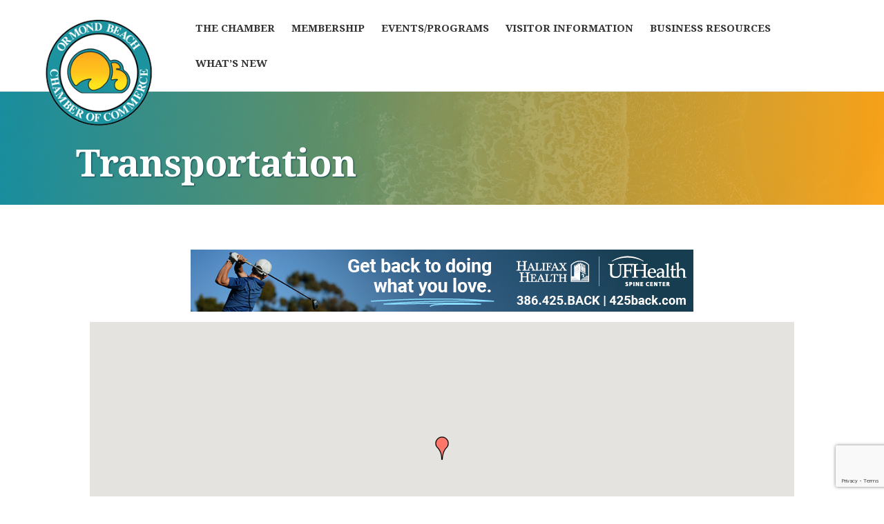

--- FILE ---
content_type: text/html; charset=utf-8
request_url: https://www.google.com/recaptcha/enterprise/anchor?ar=1&k=6LfI_T8rAAAAAMkWHrLP_GfSf3tLy9tKa839wcWa&co=aHR0cDovL2J1c2luZXNzLm9ybW9uZGNoYW1iZXIuY29tOjgw&hl=en&v=PoyoqOPhxBO7pBk68S4YbpHZ&size=invisible&anchor-ms=20000&execute-ms=30000&cb=5jho9oly5by
body_size: 48674
content:
<!DOCTYPE HTML><html dir="ltr" lang="en"><head><meta http-equiv="Content-Type" content="text/html; charset=UTF-8">
<meta http-equiv="X-UA-Compatible" content="IE=edge">
<title>reCAPTCHA</title>
<style type="text/css">
/* cyrillic-ext */
@font-face {
  font-family: 'Roboto';
  font-style: normal;
  font-weight: 400;
  font-stretch: 100%;
  src: url(//fonts.gstatic.com/s/roboto/v48/KFO7CnqEu92Fr1ME7kSn66aGLdTylUAMa3GUBHMdazTgWw.woff2) format('woff2');
  unicode-range: U+0460-052F, U+1C80-1C8A, U+20B4, U+2DE0-2DFF, U+A640-A69F, U+FE2E-FE2F;
}
/* cyrillic */
@font-face {
  font-family: 'Roboto';
  font-style: normal;
  font-weight: 400;
  font-stretch: 100%;
  src: url(//fonts.gstatic.com/s/roboto/v48/KFO7CnqEu92Fr1ME7kSn66aGLdTylUAMa3iUBHMdazTgWw.woff2) format('woff2');
  unicode-range: U+0301, U+0400-045F, U+0490-0491, U+04B0-04B1, U+2116;
}
/* greek-ext */
@font-face {
  font-family: 'Roboto';
  font-style: normal;
  font-weight: 400;
  font-stretch: 100%;
  src: url(//fonts.gstatic.com/s/roboto/v48/KFO7CnqEu92Fr1ME7kSn66aGLdTylUAMa3CUBHMdazTgWw.woff2) format('woff2');
  unicode-range: U+1F00-1FFF;
}
/* greek */
@font-face {
  font-family: 'Roboto';
  font-style: normal;
  font-weight: 400;
  font-stretch: 100%;
  src: url(//fonts.gstatic.com/s/roboto/v48/KFO7CnqEu92Fr1ME7kSn66aGLdTylUAMa3-UBHMdazTgWw.woff2) format('woff2');
  unicode-range: U+0370-0377, U+037A-037F, U+0384-038A, U+038C, U+038E-03A1, U+03A3-03FF;
}
/* math */
@font-face {
  font-family: 'Roboto';
  font-style: normal;
  font-weight: 400;
  font-stretch: 100%;
  src: url(//fonts.gstatic.com/s/roboto/v48/KFO7CnqEu92Fr1ME7kSn66aGLdTylUAMawCUBHMdazTgWw.woff2) format('woff2');
  unicode-range: U+0302-0303, U+0305, U+0307-0308, U+0310, U+0312, U+0315, U+031A, U+0326-0327, U+032C, U+032F-0330, U+0332-0333, U+0338, U+033A, U+0346, U+034D, U+0391-03A1, U+03A3-03A9, U+03B1-03C9, U+03D1, U+03D5-03D6, U+03F0-03F1, U+03F4-03F5, U+2016-2017, U+2034-2038, U+203C, U+2040, U+2043, U+2047, U+2050, U+2057, U+205F, U+2070-2071, U+2074-208E, U+2090-209C, U+20D0-20DC, U+20E1, U+20E5-20EF, U+2100-2112, U+2114-2115, U+2117-2121, U+2123-214F, U+2190, U+2192, U+2194-21AE, U+21B0-21E5, U+21F1-21F2, U+21F4-2211, U+2213-2214, U+2216-22FF, U+2308-230B, U+2310, U+2319, U+231C-2321, U+2336-237A, U+237C, U+2395, U+239B-23B7, U+23D0, U+23DC-23E1, U+2474-2475, U+25AF, U+25B3, U+25B7, U+25BD, U+25C1, U+25CA, U+25CC, U+25FB, U+266D-266F, U+27C0-27FF, U+2900-2AFF, U+2B0E-2B11, U+2B30-2B4C, U+2BFE, U+3030, U+FF5B, U+FF5D, U+1D400-1D7FF, U+1EE00-1EEFF;
}
/* symbols */
@font-face {
  font-family: 'Roboto';
  font-style: normal;
  font-weight: 400;
  font-stretch: 100%;
  src: url(//fonts.gstatic.com/s/roboto/v48/KFO7CnqEu92Fr1ME7kSn66aGLdTylUAMaxKUBHMdazTgWw.woff2) format('woff2');
  unicode-range: U+0001-000C, U+000E-001F, U+007F-009F, U+20DD-20E0, U+20E2-20E4, U+2150-218F, U+2190, U+2192, U+2194-2199, U+21AF, U+21E6-21F0, U+21F3, U+2218-2219, U+2299, U+22C4-22C6, U+2300-243F, U+2440-244A, U+2460-24FF, U+25A0-27BF, U+2800-28FF, U+2921-2922, U+2981, U+29BF, U+29EB, U+2B00-2BFF, U+4DC0-4DFF, U+FFF9-FFFB, U+10140-1018E, U+10190-1019C, U+101A0, U+101D0-101FD, U+102E0-102FB, U+10E60-10E7E, U+1D2C0-1D2D3, U+1D2E0-1D37F, U+1F000-1F0FF, U+1F100-1F1AD, U+1F1E6-1F1FF, U+1F30D-1F30F, U+1F315, U+1F31C, U+1F31E, U+1F320-1F32C, U+1F336, U+1F378, U+1F37D, U+1F382, U+1F393-1F39F, U+1F3A7-1F3A8, U+1F3AC-1F3AF, U+1F3C2, U+1F3C4-1F3C6, U+1F3CA-1F3CE, U+1F3D4-1F3E0, U+1F3ED, U+1F3F1-1F3F3, U+1F3F5-1F3F7, U+1F408, U+1F415, U+1F41F, U+1F426, U+1F43F, U+1F441-1F442, U+1F444, U+1F446-1F449, U+1F44C-1F44E, U+1F453, U+1F46A, U+1F47D, U+1F4A3, U+1F4B0, U+1F4B3, U+1F4B9, U+1F4BB, U+1F4BF, U+1F4C8-1F4CB, U+1F4D6, U+1F4DA, U+1F4DF, U+1F4E3-1F4E6, U+1F4EA-1F4ED, U+1F4F7, U+1F4F9-1F4FB, U+1F4FD-1F4FE, U+1F503, U+1F507-1F50B, U+1F50D, U+1F512-1F513, U+1F53E-1F54A, U+1F54F-1F5FA, U+1F610, U+1F650-1F67F, U+1F687, U+1F68D, U+1F691, U+1F694, U+1F698, U+1F6AD, U+1F6B2, U+1F6B9-1F6BA, U+1F6BC, U+1F6C6-1F6CF, U+1F6D3-1F6D7, U+1F6E0-1F6EA, U+1F6F0-1F6F3, U+1F6F7-1F6FC, U+1F700-1F7FF, U+1F800-1F80B, U+1F810-1F847, U+1F850-1F859, U+1F860-1F887, U+1F890-1F8AD, U+1F8B0-1F8BB, U+1F8C0-1F8C1, U+1F900-1F90B, U+1F93B, U+1F946, U+1F984, U+1F996, U+1F9E9, U+1FA00-1FA6F, U+1FA70-1FA7C, U+1FA80-1FA89, U+1FA8F-1FAC6, U+1FACE-1FADC, U+1FADF-1FAE9, U+1FAF0-1FAF8, U+1FB00-1FBFF;
}
/* vietnamese */
@font-face {
  font-family: 'Roboto';
  font-style: normal;
  font-weight: 400;
  font-stretch: 100%;
  src: url(//fonts.gstatic.com/s/roboto/v48/KFO7CnqEu92Fr1ME7kSn66aGLdTylUAMa3OUBHMdazTgWw.woff2) format('woff2');
  unicode-range: U+0102-0103, U+0110-0111, U+0128-0129, U+0168-0169, U+01A0-01A1, U+01AF-01B0, U+0300-0301, U+0303-0304, U+0308-0309, U+0323, U+0329, U+1EA0-1EF9, U+20AB;
}
/* latin-ext */
@font-face {
  font-family: 'Roboto';
  font-style: normal;
  font-weight: 400;
  font-stretch: 100%;
  src: url(//fonts.gstatic.com/s/roboto/v48/KFO7CnqEu92Fr1ME7kSn66aGLdTylUAMa3KUBHMdazTgWw.woff2) format('woff2');
  unicode-range: U+0100-02BA, U+02BD-02C5, U+02C7-02CC, U+02CE-02D7, U+02DD-02FF, U+0304, U+0308, U+0329, U+1D00-1DBF, U+1E00-1E9F, U+1EF2-1EFF, U+2020, U+20A0-20AB, U+20AD-20C0, U+2113, U+2C60-2C7F, U+A720-A7FF;
}
/* latin */
@font-face {
  font-family: 'Roboto';
  font-style: normal;
  font-weight: 400;
  font-stretch: 100%;
  src: url(//fonts.gstatic.com/s/roboto/v48/KFO7CnqEu92Fr1ME7kSn66aGLdTylUAMa3yUBHMdazQ.woff2) format('woff2');
  unicode-range: U+0000-00FF, U+0131, U+0152-0153, U+02BB-02BC, U+02C6, U+02DA, U+02DC, U+0304, U+0308, U+0329, U+2000-206F, U+20AC, U+2122, U+2191, U+2193, U+2212, U+2215, U+FEFF, U+FFFD;
}
/* cyrillic-ext */
@font-face {
  font-family: 'Roboto';
  font-style: normal;
  font-weight: 500;
  font-stretch: 100%;
  src: url(//fonts.gstatic.com/s/roboto/v48/KFO7CnqEu92Fr1ME7kSn66aGLdTylUAMa3GUBHMdazTgWw.woff2) format('woff2');
  unicode-range: U+0460-052F, U+1C80-1C8A, U+20B4, U+2DE0-2DFF, U+A640-A69F, U+FE2E-FE2F;
}
/* cyrillic */
@font-face {
  font-family: 'Roboto';
  font-style: normal;
  font-weight: 500;
  font-stretch: 100%;
  src: url(//fonts.gstatic.com/s/roboto/v48/KFO7CnqEu92Fr1ME7kSn66aGLdTylUAMa3iUBHMdazTgWw.woff2) format('woff2');
  unicode-range: U+0301, U+0400-045F, U+0490-0491, U+04B0-04B1, U+2116;
}
/* greek-ext */
@font-face {
  font-family: 'Roboto';
  font-style: normal;
  font-weight: 500;
  font-stretch: 100%;
  src: url(//fonts.gstatic.com/s/roboto/v48/KFO7CnqEu92Fr1ME7kSn66aGLdTylUAMa3CUBHMdazTgWw.woff2) format('woff2');
  unicode-range: U+1F00-1FFF;
}
/* greek */
@font-face {
  font-family: 'Roboto';
  font-style: normal;
  font-weight: 500;
  font-stretch: 100%;
  src: url(//fonts.gstatic.com/s/roboto/v48/KFO7CnqEu92Fr1ME7kSn66aGLdTylUAMa3-UBHMdazTgWw.woff2) format('woff2');
  unicode-range: U+0370-0377, U+037A-037F, U+0384-038A, U+038C, U+038E-03A1, U+03A3-03FF;
}
/* math */
@font-face {
  font-family: 'Roboto';
  font-style: normal;
  font-weight: 500;
  font-stretch: 100%;
  src: url(//fonts.gstatic.com/s/roboto/v48/KFO7CnqEu92Fr1ME7kSn66aGLdTylUAMawCUBHMdazTgWw.woff2) format('woff2');
  unicode-range: U+0302-0303, U+0305, U+0307-0308, U+0310, U+0312, U+0315, U+031A, U+0326-0327, U+032C, U+032F-0330, U+0332-0333, U+0338, U+033A, U+0346, U+034D, U+0391-03A1, U+03A3-03A9, U+03B1-03C9, U+03D1, U+03D5-03D6, U+03F0-03F1, U+03F4-03F5, U+2016-2017, U+2034-2038, U+203C, U+2040, U+2043, U+2047, U+2050, U+2057, U+205F, U+2070-2071, U+2074-208E, U+2090-209C, U+20D0-20DC, U+20E1, U+20E5-20EF, U+2100-2112, U+2114-2115, U+2117-2121, U+2123-214F, U+2190, U+2192, U+2194-21AE, U+21B0-21E5, U+21F1-21F2, U+21F4-2211, U+2213-2214, U+2216-22FF, U+2308-230B, U+2310, U+2319, U+231C-2321, U+2336-237A, U+237C, U+2395, U+239B-23B7, U+23D0, U+23DC-23E1, U+2474-2475, U+25AF, U+25B3, U+25B7, U+25BD, U+25C1, U+25CA, U+25CC, U+25FB, U+266D-266F, U+27C0-27FF, U+2900-2AFF, U+2B0E-2B11, U+2B30-2B4C, U+2BFE, U+3030, U+FF5B, U+FF5D, U+1D400-1D7FF, U+1EE00-1EEFF;
}
/* symbols */
@font-face {
  font-family: 'Roboto';
  font-style: normal;
  font-weight: 500;
  font-stretch: 100%;
  src: url(//fonts.gstatic.com/s/roboto/v48/KFO7CnqEu92Fr1ME7kSn66aGLdTylUAMaxKUBHMdazTgWw.woff2) format('woff2');
  unicode-range: U+0001-000C, U+000E-001F, U+007F-009F, U+20DD-20E0, U+20E2-20E4, U+2150-218F, U+2190, U+2192, U+2194-2199, U+21AF, U+21E6-21F0, U+21F3, U+2218-2219, U+2299, U+22C4-22C6, U+2300-243F, U+2440-244A, U+2460-24FF, U+25A0-27BF, U+2800-28FF, U+2921-2922, U+2981, U+29BF, U+29EB, U+2B00-2BFF, U+4DC0-4DFF, U+FFF9-FFFB, U+10140-1018E, U+10190-1019C, U+101A0, U+101D0-101FD, U+102E0-102FB, U+10E60-10E7E, U+1D2C0-1D2D3, U+1D2E0-1D37F, U+1F000-1F0FF, U+1F100-1F1AD, U+1F1E6-1F1FF, U+1F30D-1F30F, U+1F315, U+1F31C, U+1F31E, U+1F320-1F32C, U+1F336, U+1F378, U+1F37D, U+1F382, U+1F393-1F39F, U+1F3A7-1F3A8, U+1F3AC-1F3AF, U+1F3C2, U+1F3C4-1F3C6, U+1F3CA-1F3CE, U+1F3D4-1F3E0, U+1F3ED, U+1F3F1-1F3F3, U+1F3F5-1F3F7, U+1F408, U+1F415, U+1F41F, U+1F426, U+1F43F, U+1F441-1F442, U+1F444, U+1F446-1F449, U+1F44C-1F44E, U+1F453, U+1F46A, U+1F47D, U+1F4A3, U+1F4B0, U+1F4B3, U+1F4B9, U+1F4BB, U+1F4BF, U+1F4C8-1F4CB, U+1F4D6, U+1F4DA, U+1F4DF, U+1F4E3-1F4E6, U+1F4EA-1F4ED, U+1F4F7, U+1F4F9-1F4FB, U+1F4FD-1F4FE, U+1F503, U+1F507-1F50B, U+1F50D, U+1F512-1F513, U+1F53E-1F54A, U+1F54F-1F5FA, U+1F610, U+1F650-1F67F, U+1F687, U+1F68D, U+1F691, U+1F694, U+1F698, U+1F6AD, U+1F6B2, U+1F6B9-1F6BA, U+1F6BC, U+1F6C6-1F6CF, U+1F6D3-1F6D7, U+1F6E0-1F6EA, U+1F6F0-1F6F3, U+1F6F7-1F6FC, U+1F700-1F7FF, U+1F800-1F80B, U+1F810-1F847, U+1F850-1F859, U+1F860-1F887, U+1F890-1F8AD, U+1F8B0-1F8BB, U+1F8C0-1F8C1, U+1F900-1F90B, U+1F93B, U+1F946, U+1F984, U+1F996, U+1F9E9, U+1FA00-1FA6F, U+1FA70-1FA7C, U+1FA80-1FA89, U+1FA8F-1FAC6, U+1FACE-1FADC, U+1FADF-1FAE9, U+1FAF0-1FAF8, U+1FB00-1FBFF;
}
/* vietnamese */
@font-face {
  font-family: 'Roboto';
  font-style: normal;
  font-weight: 500;
  font-stretch: 100%;
  src: url(//fonts.gstatic.com/s/roboto/v48/KFO7CnqEu92Fr1ME7kSn66aGLdTylUAMa3OUBHMdazTgWw.woff2) format('woff2');
  unicode-range: U+0102-0103, U+0110-0111, U+0128-0129, U+0168-0169, U+01A0-01A1, U+01AF-01B0, U+0300-0301, U+0303-0304, U+0308-0309, U+0323, U+0329, U+1EA0-1EF9, U+20AB;
}
/* latin-ext */
@font-face {
  font-family: 'Roboto';
  font-style: normal;
  font-weight: 500;
  font-stretch: 100%;
  src: url(//fonts.gstatic.com/s/roboto/v48/KFO7CnqEu92Fr1ME7kSn66aGLdTylUAMa3KUBHMdazTgWw.woff2) format('woff2');
  unicode-range: U+0100-02BA, U+02BD-02C5, U+02C7-02CC, U+02CE-02D7, U+02DD-02FF, U+0304, U+0308, U+0329, U+1D00-1DBF, U+1E00-1E9F, U+1EF2-1EFF, U+2020, U+20A0-20AB, U+20AD-20C0, U+2113, U+2C60-2C7F, U+A720-A7FF;
}
/* latin */
@font-face {
  font-family: 'Roboto';
  font-style: normal;
  font-weight: 500;
  font-stretch: 100%;
  src: url(//fonts.gstatic.com/s/roboto/v48/KFO7CnqEu92Fr1ME7kSn66aGLdTylUAMa3yUBHMdazQ.woff2) format('woff2');
  unicode-range: U+0000-00FF, U+0131, U+0152-0153, U+02BB-02BC, U+02C6, U+02DA, U+02DC, U+0304, U+0308, U+0329, U+2000-206F, U+20AC, U+2122, U+2191, U+2193, U+2212, U+2215, U+FEFF, U+FFFD;
}
/* cyrillic-ext */
@font-face {
  font-family: 'Roboto';
  font-style: normal;
  font-weight: 900;
  font-stretch: 100%;
  src: url(//fonts.gstatic.com/s/roboto/v48/KFO7CnqEu92Fr1ME7kSn66aGLdTylUAMa3GUBHMdazTgWw.woff2) format('woff2');
  unicode-range: U+0460-052F, U+1C80-1C8A, U+20B4, U+2DE0-2DFF, U+A640-A69F, U+FE2E-FE2F;
}
/* cyrillic */
@font-face {
  font-family: 'Roboto';
  font-style: normal;
  font-weight: 900;
  font-stretch: 100%;
  src: url(//fonts.gstatic.com/s/roboto/v48/KFO7CnqEu92Fr1ME7kSn66aGLdTylUAMa3iUBHMdazTgWw.woff2) format('woff2');
  unicode-range: U+0301, U+0400-045F, U+0490-0491, U+04B0-04B1, U+2116;
}
/* greek-ext */
@font-face {
  font-family: 'Roboto';
  font-style: normal;
  font-weight: 900;
  font-stretch: 100%;
  src: url(//fonts.gstatic.com/s/roboto/v48/KFO7CnqEu92Fr1ME7kSn66aGLdTylUAMa3CUBHMdazTgWw.woff2) format('woff2');
  unicode-range: U+1F00-1FFF;
}
/* greek */
@font-face {
  font-family: 'Roboto';
  font-style: normal;
  font-weight: 900;
  font-stretch: 100%;
  src: url(//fonts.gstatic.com/s/roboto/v48/KFO7CnqEu92Fr1ME7kSn66aGLdTylUAMa3-UBHMdazTgWw.woff2) format('woff2');
  unicode-range: U+0370-0377, U+037A-037F, U+0384-038A, U+038C, U+038E-03A1, U+03A3-03FF;
}
/* math */
@font-face {
  font-family: 'Roboto';
  font-style: normal;
  font-weight: 900;
  font-stretch: 100%;
  src: url(//fonts.gstatic.com/s/roboto/v48/KFO7CnqEu92Fr1ME7kSn66aGLdTylUAMawCUBHMdazTgWw.woff2) format('woff2');
  unicode-range: U+0302-0303, U+0305, U+0307-0308, U+0310, U+0312, U+0315, U+031A, U+0326-0327, U+032C, U+032F-0330, U+0332-0333, U+0338, U+033A, U+0346, U+034D, U+0391-03A1, U+03A3-03A9, U+03B1-03C9, U+03D1, U+03D5-03D6, U+03F0-03F1, U+03F4-03F5, U+2016-2017, U+2034-2038, U+203C, U+2040, U+2043, U+2047, U+2050, U+2057, U+205F, U+2070-2071, U+2074-208E, U+2090-209C, U+20D0-20DC, U+20E1, U+20E5-20EF, U+2100-2112, U+2114-2115, U+2117-2121, U+2123-214F, U+2190, U+2192, U+2194-21AE, U+21B0-21E5, U+21F1-21F2, U+21F4-2211, U+2213-2214, U+2216-22FF, U+2308-230B, U+2310, U+2319, U+231C-2321, U+2336-237A, U+237C, U+2395, U+239B-23B7, U+23D0, U+23DC-23E1, U+2474-2475, U+25AF, U+25B3, U+25B7, U+25BD, U+25C1, U+25CA, U+25CC, U+25FB, U+266D-266F, U+27C0-27FF, U+2900-2AFF, U+2B0E-2B11, U+2B30-2B4C, U+2BFE, U+3030, U+FF5B, U+FF5D, U+1D400-1D7FF, U+1EE00-1EEFF;
}
/* symbols */
@font-face {
  font-family: 'Roboto';
  font-style: normal;
  font-weight: 900;
  font-stretch: 100%;
  src: url(//fonts.gstatic.com/s/roboto/v48/KFO7CnqEu92Fr1ME7kSn66aGLdTylUAMaxKUBHMdazTgWw.woff2) format('woff2');
  unicode-range: U+0001-000C, U+000E-001F, U+007F-009F, U+20DD-20E0, U+20E2-20E4, U+2150-218F, U+2190, U+2192, U+2194-2199, U+21AF, U+21E6-21F0, U+21F3, U+2218-2219, U+2299, U+22C4-22C6, U+2300-243F, U+2440-244A, U+2460-24FF, U+25A0-27BF, U+2800-28FF, U+2921-2922, U+2981, U+29BF, U+29EB, U+2B00-2BFF, U+4DC0-4DFF, U+FFF9-FFFB, U+10140-1018E, U+10190-1019C, U+101A0, U+101D0-101FD, U+102E0-102FB, U+10E60-10E7E, U+1D2C0-1D2D3, U+1D2E0-1D37F, U+1F000-1F0FF, U+1F100-1F1AD, U+1F1E6-1F1FF, U+1F30D-1F30F, U+1F315, U+1F31C, U+1F31E, U+1F320-1F32C, U+1F336, U+1F378, U+1F37D, U+1F382, U+1F393-1F39F, U+1F3A7-1F3A8, U+1F3AC-1F3AF, U+1F3C2, U+1F3C4-1F3C6, U+1F3CA-1F3CE, U+1F3D4-1F3E0, U+1F3ED, U+1F3F1-1F3F3, U+1F3F5-1F3F7, U+1F408, U+1F415, U+1F41F, U+1F426, U+1F43F, U+1F441-1F442, U+1F444, U+1F446-1F449, U+1F44C-1F44E, U+1F453, U+1F46A, U+1F47D, U+1F4A3, U+1F4B0, U+1F4B3, U+1F4B9, U+1F4BB, U+1F4BF, U+1F4C8-1F4CB, U+1F4D6, U+1F4DA, U+1F4DF, U+1F4E3-1F4E6, U+1F4EA-1F4ED, U+1F4F7, U+1F4F9-1F4FB, U+1F4FD-1F4FE, U+1F503, U+1F507-1F50B, U+1F50D, U+1F512-1F513, U+1F53E-1F54A, U+1F54F-1F5FA, U+1F610, U+1F650-1F67F, U+1F687, U+1F68D, U+1F691, U+1F694, U+1F698, U+1F6AD, U+1F6B2, U+1F6B9-1F6BA, U+1F6BC, U+1F6C6-1F6CF, U+1F6D3-1F6D7, U+1F6E0-1F6EA, U+1F6F0-1F6F3, U+1F6F7-1F6FC, U+1F700-1F7FF, U+1F800-1F80B, U+1F810-1F847, U+1F850-1F859, U+1F860-1F887, U+1F890-1F8AD, U+1F8B0-1F8BB, U+1F8C0-1F8C1, U+1F900-1F90B, U+1F93B, U+1F946, U+1F984, U+1F996, U+1F9E9, U+1FA00-1FA6F, U+1FA70-1FA7C, U+1FA80-1FA89, U+1FA8F-1FAC6, U+1FACE-1FADC, U+1FADF-1FAE9, U+1FAF0-1FAF8, U+1FB00-1FBFF;
}
/* vietnamese */
@font-face {
  font-family: 'Roboto';
  font-style: normal;
  font-weight: 900;
  font-stretch: 100%;
  src: url(//fonts.gstatic.com/s/roboto/v48/KFO7CnqEu92Fr1ME7kSn66aGLdTylUAMa3OUBHMdazTgWw.woff2) format('woff2');
  unicode-range: U+0102-0103, U+0110-0111, U+0128-0129, U+0168-0169, U+01A0-01A1, U+01AF-01B0, U+0300-0301, U+0303-0304, U+0308-0309, U+0323, U+0329, U+1EA0-1EF9, U+20AB;
}
/* latin-ext */
@font-face {
  font-family: 'Roboto';
  font-style: normal;
  font-weight: 900;
  font-stretch: 100%;
  src: url(//fonts.gstatic.com/s/roboto/v48/KFO7CnqEu92Fr1ME7kSn66aGLdTylUAMa3KUBHMdazTgWw.woff2) format('woff2');
  unicode-range: U+0100-02BA, U+02BD-02C5, U+02C7-02CC, U+02CE-02D7, U+02DD-02FF, U+0304, U+0308, U+0329, U+1D00-1DBF, U+1E00-1E9F, U+1EF2-1EFF, U+2020, U+20A0-20AB, U+20AD-20C0, U+2113, U+2C60-2C7F, U+A720-A7FF;
}
/* latin */
@font-face {
  font-family: 'Roboto';
  font-style: normal;
  font-weight: 900;
  font-stretch: 100%;
  src: url(//fonts.gstatic.com/s/roboto/v48/KFO7CnqEu92Fr1ME7kSn66aGLdTylUAMa3yUBHMdazQ.woff2) format('woff2');
  unicode-range: U+0000-00FF, U+0131, U+0152-0153, U+02BB-02BC, U+02C6, U+02DA, U+02DC, U+0304, U+0308, U+0329, U+2000-206F, U+20AC, U+2122, U+2191, U+2193, U+2212, U+2215, U+FEFF, U+FFFD;
}

</style>
<link rel="stylesheet" type="text/css" href="https://www.gstatic.com/recaptcha/releases/PoyoqOPhxBO7pBk68S4YbpHZ/styles__ltr.css">
<script nonce="hS7OT0wtM51BfxmRP7fc_Q" type="text/javascript">window['__recaptcha_api'] = 'https://www.google.com/recaptcha/enterprise/';</script>
<script type="text/javascript" src="https://www.gstatic.com/recaptcha/releases/PoyoqOPhxBO7pBk68S4YbpHZ/recaptcha__en.js" nonce="hS7OT0wtM51BfxmRP7fc_Q">
      
    </script></head>
<body><div id="rc-anchor-alert" class="rc-anchor-alert"></div>
<input type="hidden" id="recaptcha-token" value="[base64]">
<script type="text/javascript" nonce="hS7OT0wtM51BfxmRP7fc_Q">
      recaptcha.anchor.Main.init("[\x22ainput\x22,[\x22bgdata\x22,\x22\x22,\[base64]/[base64]/bmV3IFpbdF0obVswXSk6Sz09Mj9uZXcgWlt0XShtWzBdLG1bMV0pOks9PTM/bmV3IFpbdF0obVswXSxtWzFdLG1bMl0pOks9PTQ/[base64]/[base64]/[base64]/[base64]/[base64]/[base64]/[base64]/[base64]/[base64]/[base64]/[base64]/[base64]/[base64]/[base64]\\u003d\\u003d\x22,\[base64]\\u003d\x22,\[base64]/CvcKea1wow4/CisK4wrZ3NcO3wqJxWDTCrHcWw4nCkMOHw5TDvFkMYw/CgEJBwqkDD8OCwoHCgxPDgMOMw6E1wqoMw69Kw7gewrvDg8O9w6XCrsO9LcK+w4dsw5nCpi45ccOjDsKAw7zDtMKtwr7DpsKVaMKSw7DCvydzwpd/wptqaA/DvVfDoAVsdQkWw5tlA8OnPcKdw6dWAsKtIcOLaicTw67CocK4w7PDkEPDqQHDin5sw65OwpZqwrDCkSRywqfChh86LcKFwrNKwr/CtcKTw40YwpIsEsKGQETDiVRJMcKPPCMqwrzCi8O/bcOqMWIhw5BYeMKcFsKYw7Rlw43CuMOGXQ00w7c2woPCohDCl8OcZsO5FQrDrcOlwopdw7UCw6HDm07DnkR/w6IHJgLDqycAE8OGwqrDsWslw63CnsOQUFwiw5DCicOgw4vDnMOETBJdwoEXwojCkywhQC3DpwPCtMOswpLCrBZZCcKdCcOswrzDk3vCklzCucKiBlYbw71RL3PDi8OwbsO9w7/[base64]/asK4AsOUXmc0w4vDi8OFGmTDk8KZw4AyTinDi8K/w5FVXcKoRhXDj21fwpJ8wpLDtsOGU8O9wqzCusKrwprCvGx+w4XCkMKoGQXDvcOTw5dcOcKDGBcePMKceMOdw5zDu2Y/JsOGS8KuwprCsTPCu8O/Q8OlIwXCv8KKAcKzw6c3ZwxDQ8KMP8O0w5bCm8Kjwp9FTMKlT8OUw6hzw6jDrMKdHW/DkiASwpJEIV5aw4zDtH3CisOhb2BYwr0aS1jDoMOIwo7CrsOZwo/[base64]/CgcKuwoE8wrXCnsO/w7MkKgjDl8OEw6UhwpFSwqHCnipLw4c0wp7DjXBxwrt4HUXCrsKVw7M8B0Q7woXCssOWPXxuGsKqw7sCw7xpURd/[base64]/wrTCs8OjIcODwpLDrsOwLyrCocOrCcONw6ZCwo7ChsKSCTrCmFMMw77CllMLaMO6F0tFwpLDicOpw5LDjcKLAXXCviQcK8O4UcK/a8OFw65lCy7DtcOiw5HDicOdwrbCm8Knw6oHP8KCwoPDs8OlUDPCl8KzecOpw4hzwrHCrMKswoFdCcOdaMKLwp4iwprCjMKoQHjDlMKAw5TDiF06wqMea8K1wrxCfXvDrMKFMH5rw7LCmUZAwrzDkEbCtzzDrCTCnAxYwoXDncKiwr/CusO4wqUGfsOCTcO7dMK1EGTChcK/BARpwqbDikxbwoglfSk6NmQaw5zCo8OgwoDDlsKewoJ+w5kdSy8Rwq1CTT/CvsOsw7bDhcKpw5fDvCPDsGkVw7PClsO4PMOiQiXDvlLDqm/Cq8KVVCg3ZlPCokrDqMKGwrplZDdew4DDrwIZYEPCp1fDiy4icwDCqMKPfcOQZClnwoZPF8Kcw4YYe1QLbcOUw7/[base64]/[base64]/DgFHDrcO9worDssOmw63DrMOkW3ZgwpRoUhtvQ8K7RyXCmMO9dMKvUcK2w7XCqWzDnCMRwoRcw6ZJwqHDqUtpPMOzwpLDq3tHw5JZM8OwwpTCiMO9w455H8K9HC4ywrnDu8KzTMK9bsKmOsKrwrsZw4vDuVsew7pYDT4ww63DucOZwpXCgGR/IMODw4rDncKLf8ODN8KTWyAHw4gWw4DDisK0wpXCrcOUdcKrwoZZw7tTXMOzwqPDkXIfbsOYAsOGwp98T1TDsUrDu3nDhUnDosKZw6p9w6XDh8O9w7QFSR/CkTfDvTBFw68vT0vCkQ/CvcKVwopYIFxrw6/CqsKpw53CkMKASns3w4QXwrFYACRmfsKGVEbDlsOqw7/CosK0wpPDi8OHwp7DpDvCnsOAPwDCiDwfNHNnwpjClsORDMKuW8Kna0TCs8ORwo4QG8K5PFgoT8KqQMKRdizCv2nDuMO7woPDpMOjc8KCwpPCrMKFw7DDmlcSw70CwqRKPG89dwVHwpnDlH/CgWXCiwzDoW3DkmTDvCDDjsOQw54xIEnCnV9OCMOkwp88wqLDqsKswqA4wrgMBcOMZsK/wqFGGMKWwozCucK0w51iw5Fuw68KwplNAcONwrdiKh3CoHczw67DqiLCiMOTwoUzMHnCuCJcwoddwqYNGsOzbsKmwoF0w4F2w59zwpgIXUfDqWzCqx/DoVdew7/DrMOzbcO9w4vDgcKzwoHDqsKbwq7DgMKaw53CrMOmPW1edXNvwo7CvxZDWMK+OMO8BsOBwoIdwojDnjtxwoEswodOwpxmOnMVw6xRDUwQQMKrCMO7IWM2w6LDpMOTw4nDqQ0hV8OPRWXCvcOaCcOGe1PCo8ODwqETI8OYYMKtw7J3UMOQcsK7w5I+w45Owr/DksO9wq7CjjnDq8Kiw7ZzOcKELcKCacKzaGbDnMKFQCBmSSMIw6RMwrHCn8OcwocPw4HCjTsLw5jCpcOCwqbClcOAwqLCu8KsI8KePsKyVXsuesKCPsK4EMO/w4szwoQgRwMaLMK4w54RLsOgw6TCocKPw71YIW7CisOUDsOjwoLDv2fDmS8twp8hw6RDwrU9CcOHQ8K7w69gQGfDsHjCpHPCgMO7VThDTxo1w47DhUNPBMKFwpN6wrkGwpDDiErDrsOzK8KmRMKIJcOYwrotwp8nf2QCK197wp8mw4cfw79mZR/[base64]/e8K8w5XDpMKww50lJSZPYDs7c8OvccKUP8OMAnbCsMKoXsOldcOFwqfCgEDCoiFsQxg/wo3CrsOnOVPChcKYPmjCjMKRdR/DhTDDl3nDjSPCu8O5wpw8w6zDjlFdTzzDlcO4bcO8wqpGSFDCksKHFSMtwoYnJRtEFUIAwo3Cv8Oiwo5YwobCn8OaDMOEG8KmHi3Dn8KUH8OhBcOBw7p8WTnChcOTBcObBMKUwq1DGGl9w7HDlG8vM8O4wqnDmMKZwrJMw6/CuBZvBHpnfMK7BcK+w5hMwol9OcOvZBNXw5rCmnXDkSDDuMK2wrTDisKlwpQFwodFF8ODwpnCssKhczzDqylGwrHDmE5Qw70UCsO1VcKPOwkXwqNBWsO4wr7CmMKKGcOdfcKJwoFLNkfCvsOaCMKeWsKOZW9xwq9Gwqt6S8O1wr/ChMOcwohHFsKndTwow4s1w6/[base64]/woITwqjDpcKhST7CuhvCtibCv8Ose8OcQsKeV8OFacOHJcKfFgVhYC7Cm8KvM8KGwrApEgYoD8OBwqRFPcOHEMO2PcK5wp3DpcO0wrESOMOCVSPCvmLDnU7CqUPCuUhBwpQ9R3gLY8KkwqHDsGLDljQPw6HCgW/Dg8OEQ8K3wq1LwoHDh8ObwppOwr7DkMKSwo1Ew5pGwq/Dk8O4w6fCvz3DlTrCjsO+VRTCg8KGTsOMwpLCpXDDocK3w4wXW8Kiw7ULK8OvasO0wpQTcMKXw4vDksOYYhrCjm/DsWA6woYOdXE9LRLDuyDCu8OqGnx8w6Eqw45Fw6nDj8KSw68oPsKXw6pPwrIzwrfCnzHCuHjCusKLw6jDuVbCgMOKw47CpwbCsMOWYsKbHwDCqzTCrH/DgMOMNnxvwo/Dr8O4w4ZZVUluwpPDrD3DtMOfZBzCkMOew7TCpMKwwqTCnMK5wpcZwqvCvmvDhTzDp3zDn8KucjbDqsK5GMOeZsO/LXtAw7DCv0XDliEPw6LCtMKlwoJZF8O/JxRVX8K5woQew6TCqMO5OMOUZ1Bcwp3Du0/[base64]/CiMOzw7fDsXXDgUJJwo9sXTt+FXBvKsKGwonDnkzClTPCpcKFw7AMwqUswpZEWcO4XMOGwr08MDM5Pw3DhG5GRcKPwq4AwoLCscOLCcKxw57ClsKSwr3DlsKqfcK0wqZSD8OMwr3DvMKzwpzDvMK+w7geL8K5asKOw6jDrMKLw4tvw4nDnsKlYhh/[base64]/CncKsCMOYwrAWw4J2w50mwo3DnXFEKR99HxhKKkLCocOIZSMLI0nCvDTDmAPDmcOaPVlFGmUBXsK0wrDDqHNVCT4zw73Cv8OjY8Oaw78OXMOIPFwKY1/CvcK5VDbCiRt4ScKhwqTCuMKtDcOdGcOmBzjDh8OQwrfDhR/Dm0R/G8KIw7zCrMOow7BBw41ew5vChnzCjDdoW8ODwoTCkcKQHxV/VcKrw6ZJw7XDpVvCvsKsQUYNw5wjwrZ7aMOeTBsaXMOvU8Klw5/CoAR2wpELwrjChUo7woA9w4HDkMKuKcOLwqzCtzI5w6gWPG9/wrbDr8Kxw4XCicK/BgjCuXzCl8KndjApMmbDksOCI8OASjZpOB0vO2HDnsOxInkpKn5pwqvDth/[base64]/Dt8K7w4NkwoDCoMOnG8OaK8KbbAfCiMOOwoVBwrctwq4cXyHChDHCtgpmMcKGOSzDncKWD8KxWFDCtsOTEsKjfmfDu8KmWQvDvDfDksK+HsO2GD/Dn8KETjYIVlknUsKMGRkNw7hwQcK7w4Znw7/ChXI9wqPClcKjw6fDqsKbDMOdXQwHERwGXCfDmsOBOmBXCMKZeVrCscKZw7/DqWgww5DCl8O6ZDwOwqtDbcKSY8KTXhjCscKhwos+OkbDjcOJHMKyw71gwonDvD3CuQfDsCFXw6YRwozChcO8wo42NXDCksOswrPDog5fw6HDvsKPL8Ktw7TDijLDhMOBwpDCjcOiw7/[base64]/CrcOuw4tfSMOgw588b8OoE3dJRmzCoV/CihrDicOdwobChsK/wozCkCRDMMOrZyLDh8KTwpBuEkPDgUTDnV3CosKUwojDmsOgw75lPFLCsinDullkDsK+wpzDhCvDokjCjngvNsOxwq4JBy5VE8K2wqdPw63CjMO/woZAw7zDgnozwrDCsk/CpsKRwpcLRm/CmXDDvV7CiUzCucKhwrV5woPCo2dRJcK8SyXDgAZyBlnCrCPDocOhw7zCu8OKwpXCvAnCnAMydMOOwrfCosOoTMKbwqRswqLCocK5w7BSw5M6wrZJDMOdwpFMUsO3wrIQw4dKVsK0w7ZPw6TDlElxwqvDocK1XS3CtCZKJQDCkMOCSMO/w6bCg8OOwqkBIS3Cp8KKw7vClcO/Y8KAdUrCvXxKw6Bfw6TCicKSwrfCl8KJQ8Kaw4FwwrkFwr7CoMOQOWVuXG52wolowoAmwq/CusKaw5TDvB3CpEDCsMKPLyPDjMKLAcOlYsKCZsKaaCTDm8OuwpQ/[base64]/[base64]/DhW3CmMO9LT9+fcKMawUywos7wovDosOoYsK8acKWLDgNwpvDvE8gBcK4w6LCksKJBMKfw7PDicO3RS5dYsOZD8O/[base64]/M3XCrXlBw5o+wrPDm3zCiQ9lwqJ+w71iw7kuw5jDggIibcKTUMOww6XDuMOxw6piwoXDqMOQwonDoltywqIxwqXDoX3CnyrDoAXDtFjChsKxw6zDucO9VlxMwrEkw77DmEzCjsKWwrHDkhwHPF/DusK4GHADWsKvZR0gwpnDpSfDj8OZFW3CqsOhJcOOw6LCtcOhw5LDlcKIwrbCiEF0woQ9PMKCw4NCwodowozCuh/Dr8OecwPCt8O2dmzDo8Oud1pQL8OMDcKPwrzCocO3w5vDhFoODXPDsMOywoNOw4jDvVzDocOtw57DpcO4w7Aww7jDr8OJTBnDqFt7MxzDujVEw5pFGg7Dlh3CmMKaVhfDgcKBwqQ5IR1/BsObBcK/w7vDr8K9wpXCvEU/QGnCpMOePcOcwq1zdiHCpsKCw63CoBkXREvDksOlVcOewqPDiBEdwoZow5rDo8OkL8Oyw5/Cn2jCsD8dw57DvxxBwr3DncK2w7/Co8K/RsOHwrbDm1PCiXTCgTJiw6HDoVzCi8K4JHwMbMO2w7PDmAJHZi/[base64]/CqnQJwoImESM2w4QVwqBcwq/Cv2bCsXUZw5gMZV7CnsKxw6nChcO6KnZ+eMORMikmwotKNsKNRcOZcMKmwq5ZwpnDksOHw7d8w75pbsKGw4jCplXDhBVAw5nCg8O/[base64]/[base64]/w6Z5ZsKfw6bDgh3CrhvCmcKCPXvDscK7w4fDhcOgZkDCusOiw7omSWzChsKSwpR9w57CoFJgUlvCgyjCosO3UQrChcKuaVhmFsOxLsK/CcOqwqcjw47Cshh5e8KLMMOUL8KrGMO7fQXCs1fCjhLDn8KSAsO5O8KPw5ZKWMKpf8OQwpggwog4Klg3W8OHaxrDlMKjwrbDjsKIw67CnMONHsKAcMOiaMOVJcOiwp1DwoDCsgbCsl9bSlnCi8KGTm/[base64]/CpcK6w7DCjWFNwpLCjEwmwp7DvyrDoTYMCSbDjsKiw6TCnsKAwoBbwqzDjkzChcK5w5XDs1/DnznDt8OzChhvM8OmwqFywo3Dr3hOw6N0wrRrMsOEw7Eodj3CicK8w7xpwr82Q8OFN8KPwrNNwp4iw60Fw7fCui/CrsOJS0bDlgF6w4LDgsObw55+JCzDrsK/wrxSwpNyWhvClm1rw4jCsnEOwogEw4fCuDPDp8KreRklwp4Swp8ZZsOiw6ldw7LDgMKiFR4sbW4HSCUEV2/Dv8OJHVdQw6XDs8OFw5bDocOkw61Pw4HCq8Kyw6TCmsO8UUJVw7Y0HcOhw6vCjQXDrcOAw6IYwqh0A8ORLcK5bUvDgcKrwoHDsmEqdQIew7I2TsKZw7rCqMO1fjNHw65sB8OHN2vDkMKawrxFQcO9bHnDjMKUGcK4JlU/bcKzEmk7JxY/wqTDuMOHK8O3wp9GQiTCg2XCvcK1Sygmwq8AEcO0BxPDhsKwdyYcw7vDm8K3fUtOOcOtw4NVNw13IsK+Zg7CglTDizxNW1vCvwsJw6pIwowAACcIXHXDjMONwqtMTcOlJQprD8KQZCZjwqEKwr/DoEJeVkbDlBjDncKhPMKtwp/[base64]/[base64]/w4tTw4/DuUXCgsORTMKCwpPDmsKGe8OXTnQNCMKqwrfClDPClcOzRsKMwop/wrc0w6XDoMO/w4jCg3DCpsKGHMKOwpnDhsOQcMKzw64Fw6I2w4gxM8KmwqszwrkrbVLDsWPDuMKDdsKXw6vDhnbCkDAOW1jDqcOLw6bDgcOvwqrCusKUw53DsmXDmGw/wpJgw5rDq8O2wp/DkMOOwobCry/DosOkF3o6dyNGw4DDgRvDtsOifMOUDMOHw7bCsMOtScKUwoPClQvDj8OacMK3YD/Dvg5Cwpthw4Z5EsOSw73CsU0fw5ZKNTcxwoLCulbCiMKkdMOiwr/DqA4IDQbDhwIWXFjDpURMw4wJRcO6woAzRMKlwpIpwpE/PsKYBcKnw5HCpMKDwo5WAijDrEPDjDY6cX9mw6UywpXCvcK7w5YYQ8Opw6DDrC7CujHDsHvCk8OpwoF5w7PDi8OybsOnT8Kxwr4pwo45KVHDjMObwrrClsKnPkjDnsK4wpDDhDlMw68xwrEIwoJNEnpJwpjDtcKlEX9Qw4FVXQxyHMK7UMKswqEtX07DicK/fFzDoDsLPcKneUjCssOjBsKqbwJqTG7DucK6Z1BZw67CmiTCosO4LyfDncKDElJZw4NAwp0ZwqhWwodqQsO0CkLDlsKAG8O8LC9jwrXDilnCuMODwoxSw4oLIcO5wrFJwqNjwrTDhMK1wrRwKSAuw43Dp8OgZsKRRlHCuR91wpTCu8KGw5YrAjx/w7XDnMOQQk9swqvDu8O+fcO1w6nDni5AZlXCpMOAcMKxwpLDlyfClcOewpnClsOVdXlxbsOCwrkDwqzCo8KBw6XCiA3DlsKQwpA/QsOewqtwQMKYwpRXHsKcB8OSwoNda8K3ZsOTw5TDm0cUw4F7wq4ZwoA4HMO9w7RIw5Ybw7Nkw6fCjcOTwr5QDSzDg8KRw4tUFMKCw6ZGwqJ8w5/Dq0bCjUAswrzCksOIwrN4w70acMKtfcKrwrDCrAzCmXTDr1nDucKAQMONY8K7E8KIdMKZwo9Sw5bCosKKw57CosOaw73DlcO1TWAJw6J8bcOaECjDlMKYMlLCv0QfTMKlM8Kjb8Krw60nw54Xw65Yw6MvOF0YVRvClHg0wqPDi8O5ZXHDr1/[base64]/wp5Uw6AWw6HDpEAIwqJvNyEfCcO3IMO2w5jDp1g+B8OaNEtrPmp/OjMbw67CjsKfw7ZKw6llRh02XMK2w4M6wqwKwp7CpxYHwqjCqWEDwo3CmixvHgEwVBd6eiJXw74xC8K3asKHMDrDgXfCnsKMw4E2TTjDpF1Dwp/Cj8KQwoTDl8Kqw4fDqsO5w4hdw7XCpy7DgMKNUsKdw5xrwpJXwrhjGMORY3fDlyp0w7rCn8Oua2fChRcfwqchIsOqw7PDtk3CrMOdcQTDocOkUnPDmMOLBhvCljXCuWAnMsKXw6I8w6TDiS/Cr8OqwofDusKHNsOywr1ywrnDgsOhwrR4w6bCgsKDaMKXw4gxVcOAdhhnw63Cn8O+wpItTybDogTCqXE9IS8fw6rDgMO4w5zCtMK+esOSwofDqlNlE8Omwok5worChMKHDinCjMKxw7PCmwsMw4bChGtOw5wgK8KZwrt/OsORXcKkEcOSIsO6w7jDhR/CgMOfUm5PBV3DsMKeSsKkOEARcjMNw5RLwoB/VsOHw6l4Tzdke8O4T8ONw5XDhjrCj8OPwpnCtQPDpxXDvcKTHsOSwqNIRsKifMKzZTrCj8OOwoLDj3xfwr/DrMKWRCDDn8KVwpHDj1bDgcO3Yy8JwpcaPcOWwpYfwovDsifDpgIQYcOBwrUTO8KxT3LCsSxjw6PCpsObBcKvwq/[base64]/DlcOZFMKQw67Dhm7DqDzCjcOKw64twqzDpyDCmcKJS8KzQG7DjcONCMK5KsOiw70Bw7dsw7snan3DpWbDlDXCssOYAUJnIiDCqXcIwoYgfCbCp8K+RihDN8KUw4BHw7bCs2/[base64]/EC3DvsKqOsKZwpzCijJww4zDicOoZCt8w4ccV8Ktw5d2w5DDuSLDnHfDnnTCnQonw5lsIA/CiUvDgsK0w7BvTC3Dp8K6akUgwr/DnMOVw4TCqzQSdsOAwrkMw50VBsKVMsO7SsOqwq8xbMKdC8KoUsKnwobClsKSUh0pdCFRGj50wp9IwpXDn8KyR8OhUhfDoMK5Y0oUBcOGGMOww5jCq8K8ShZ8w4fCki/[base64]/[base64]/CkcOpwo1/w5bCkMOgeVwRwrbDr8OBwqtWw7/Du8Krw5g/wo7CqHrDvCVvNhxEw4oYwqvCnWrCgDnCvG9OckkfY8OcGMOewovCl3XDgxLCm8O6XV8nU8KhRisYw6osBE9CwqpmwpLCq8KzwrbDi8OheHd4w4PCicOHw5VLMcK/ECzCiMOYw5Y5woJ8RmLDu8KlODRSdx/[base64]/Dq0ZQV2rDm8KnBcKdFlRGw7/DnUMBeyzCpMKQwo4AJcOVQQ5zHxdVw6NiwoDCjcOww4XDkgMhw4rCosO1w77ClGx0GT9Kw6jCl0V5w7EcN8OhAMOcW04qw6DDmMOiDQJ9T1vCvsKBfVPCqcOmXG5KZzxxw5BdNQbDicKRZMORwqdTwq3CgMKZPE3Du2k8cHBJMsKNwr/DikjDqsKSw5oTaxZowpFCXcKiSMOtw5FqEXs+VsKrw7APHXNaGwHDrh3DvcKLIMONw5kfw59oVMOSw4g0MMOow5cqMgjDvcOidsOPw4XDlsOiwqzCjzTDrsO5w6h6AMOsWcOQegvCmjXCnMKFNE3DiMKMY8KaAl3Dh8OWJjsqw5PDl8ONL8OnOF/CoDDCi8KswojDiBojQ318wr8Owqx1w4vCtXbDi8Kowp3DpwY0IRU9woEkM1Rlbh/CjsOdOcK0PGhAHifCk8KeOF3CocKKd1vCucOyDMOfwrYLw6IvURPCmcKswrPCiMOAw6HDu8OWw63CncO+wrzClMOQTsOlYxfCk0nCl8OPGcOowpkrbAMfPyrDvBUcdnjCgysFw5o7Y3RGLMKFwpfDhcO/wr7ChVnDqXnCmnxQXcKPVsOswpwDHlvDmVsEw7wpw5/CqBkzwq3CqHHCi18Gfi/DpR3DuWVLw6I8csKrKcKnC37Dj8OhwrTCnMKEwpvDr8OTIsK0YsO7woBgwpDDjcK5wo8TwqXCtsKWF3DCoBYuwqrDoA7CsWbDm8KBwpULwofClkLClQNjC8Ogw7DCm8OePh/CkcOAwpkLw5fCjx/ChcOxWsOIwofDscKJwpopGsOqJsOdw7jDqgrCo8O9wrjCu3jDnzApWsOmRcKwaMK/w49kwqTDvyluHcOpw4TChlghDsOXwq/DpcOcB8Kgw7jDlsOkw7NRZWl4w4gVEsKdwpvDpTccwp7DvG/CizLDlsK1w5kRR8K6wr1nJg9rw7vDtzNOXWsbZ8KZTsOGQgvCilTCo3UrHxAKw63CkVkUL8KEXsOAQinDon9wM8KRw5ACT8OEwrp8eMKUwqTCkXIwbVZlPikFPcKkw5PDp8O8aMOjw41Gw63CiRbCvRR9w7/CgCfCkMK9wqAzwqLDk2vCkHRhw7cEw6bDoTNzwpo5w57CnFbCsndaLmFrZCduwojCu8ObNcKJdxoQQ8Ofwq3CiMKMw4vCj8OHwpYNMnrDqmRdwoMqYcKQw4LDo2bDocKRw58iw7fCnsKkJRfCm8Kpw4/DqTo+MG7Dl8K9wp5xFWhNa8OLw5fCg8ODDWcowrHCscOEw5DCtsKzwqYABcO1OsKqw50Lw6vDoWF/QBlsHsO9TlTCmcOuWV9Yw6zClMKiw7BeIh/Cri3Dm8O7IsO/[base64]/wqTDmMOCGRDDqVjDgWJtw5AYDsKBwpsSwqLCusKuw43Cpz9lfsKeVsKvPijCnFHDp8KpwqAhZcOCw7I9acOVw4ZjwqpRfsKbB2PCjEPCjsO5Lwsyw5cpER/Cmhtyw5jCk8OMYMOAcsKvAsOAwp3DisOFwodLwoYsBRrDtnRUdHVSw51oesKwwqU3w7DDrAcCfsOKHhZEUsOxwrzDpj0VwpsWck/[base64]/Dn8Kbwp1uEMKSw5/DiQjDiBd4w7oNw44Ow7XCuBR9wqfDglzDh8KbdkgNNjYMw6HDmBovw5VEZyE7QgAIwq9ww5/CmR3Duj3CklV+w55owo4hw6oPQsKlclzDhkDCiMKLwpBSSWh3wq/CqCUrQcOjb8KnJ8KqNUAoccOsJzZ3w6IqwqhYZMKbwrzDkMKtRsO6wrDDqWdxLF7CnnTDpcKEYlPDqcO/WRRfH8OswplwC0fDnwTCiDnDkMKJPX7CrMKPwpErEz4wD0HDoDTClsO/LDBJw7FaGSrDoMOhw49dw5dnTsKGw5QdwrrCssOAw789CXZ5UzLDuMKvABDChMOyw5DCpcKdw4g4IcOVanFddTjDi8O+wp1KHkDClMK/woxfRhxWwpAzMXXDtxbCikIVw53CpE/CmMKKBMK0w7M1w5YAWGMdQy4kw5vDuDYSw77CtAPDjAlPYmjCrsKoXmjCrMOFfsKlwrZAwo/[base64]/UDwiwpFDwp3Cp27DlMOEw6JjSsOFwrcxLcKawrpLw4kPegLCv8KmIMKydMO9wpLDncOvwpZ6Vn4mw4rDgGpUQmXDmMOqOhRKwofDgcKhwp8iS8OvbEdsNcKnLcOwwo/Cj8K3O8Kqwo/Dn8KYdsKTGsOzHDRNw4gKewg4W8OAD0dxdQzCnsKRw4EjeEF0P8Kmw6bCgDIAKRgCB8Kpw5TCvsOpwq/Dg8OwCcOmw5fDmMKWU3PCo8Oew6DCvsKrwo5MWMOFwrnCmnPDhxbCgMOiw5fDtFnDjiMYKUYsw686M8OCBsKFw495w7g7w7PDtsOFw6Uxw43Dk0MZw5pJW8K0JT/CkTxaw7oBwrNLWkTDlQ49wr1PMMOOwpNZF8OcwqQWw7V+RMK5cn83JsKZPMKGdFUuw7IjVnrDncOyEMKyw6TCix3DvHvDk8KVw7/DrmdDasOOw4zCrMO8TcOLwpx9wpzDr8OUSsKOTcO0w6/DlcO1CUwaw7g9JMKiE8ORw7bDn8K1IjlvecKIRMOaw5wlwrPDicO9IsKcVMKZO2jDlcOpwo9UacKmEBthD8Okw6FPwqcqe8OjI8O2wppew6o6wovDlMOYdwPDoMOOwrk/BzvDlMO8I8O0SX3CqUXCgsOGdDQTAMK5KsK+MTZuUsO/CMOAd8OoNcOGLSAaGGkEaMOxAyg/YzrDvUUvw6lZVyFjSMOwB03Ckk1Aw4RZwqdsUGg0wpzCsMKYPTMywpgPw41Bw4HCugrDo1rCq8KbQjfDhHzCkcOFfMK6wpdZI8KjIULCh8KHw4/DgBjDh2vDonUYw7rClFzDs8O/X8ObThcxACbCqMKjw7lEw45TwoxRw7TDusO0acKsaMOdw7RaX1NYEcOmEnQ6woJYB2QCw5oywqh6FiIgKF5hwoLDuTnDin3DmMOcwr4Uw5fCglrDqsOGU2fDlXZXwpjDpGM4eHfDu1FQw6LDhQA3wonCjcKsw5DDgzHDvG/Cu0sCYBYZw7/CkxQlw5/CkcOBwozDmmUAwphaJS3CjmBEwpvDicKxHS/Cu8KzaTfCj0XDr8OQw5DClsKWwoDDh8KZWF7CjsKOLAsrfcKqwrbDhGMaS0IcNcK6AcK8ZHzCuH/DvMOzUDnCvMKLCsOgZ8KiwqRmGsORPcOBGCNbSMKnwpQVEULDo8O6fMO8OcODDHfDqcOew73Cr8O+ayTDs3JTwpV0w4fDn8Obw7NVwrpaw4HChsOkwqUIw78gw44Dw4HChcKHw4jDsgLClsO/BD7DoTzCjxvDvQbCpsOOCcOXAMONw5fCvMKFYRPCqMOhw74jS0zCiMO5OMOTKcOHOMO5b1PCqBPDjBrDiwM5CE4FVlYuw64Ew7fCggvDgsKjDzcpJH/Cg8K0w7tpw59zZz/[base64]/DtcKiN8K/BTfDicKDIRhWwrDCr8K3HmPDhAk+wqXCjFEiIih+I14/w6VVfyxmw5LClQhoW0jDhUjCjsOcwqBww5bDuMOzXcO2w4sQwq/CjTtywpHDpmTCiktVw79gw79hRcK7ZcOEaMOOwo5cw7rDvntfwrTDqUNWw6Eqw6BuJcOew4kGPsKFCsO0wp5fIMKuIXHCmxfCjMKfw5kwA8OhwqfDs3DDo8KXecOVEMK6wol8JjxVwohMwrHCnMOnwpRFw49TLmMKE0/CqsKBRsOewrjCr8KawqJ1wr04V8KlBWHCrMKZw6XCgsOowpU2b8K2WDHCksKJwpnDgnhnJMKRLyrDjFnCusO8A0Aww4dzDMOEwo/CoFNkAVZJwo/ClQfDu8KPw5XDvRfCucOGMHHDjCctw6kFwq/CnWjDsMO1wrrCqsKqLGohBcOFUFMywpHDrcONaH4hwr02w6/Cq8KNZgUXO8OEwqoJAcKBIxcgw4LDj8OgwoVSU8KzTcOOw78Hw68ePcOnw4VswprCg8OsBRXCksO8w5xMwrZNw7HDpMKGGllrDcOzMMO0IE/DqFrCi8Kcwq5Zw5Jlwr3DnFEOTCjCisKIw7vDqcOjw6rCriRtQHkDw5cLwrPCu01dJlHClmPDk8Oyw4XDqDDCssO0K3/CnMKvaxfDjsK9w6cgYcOdw5rDjVHDs8ORFMKOdsO1w4PDjUfCv8KnbMOzw5rDtydfwp9VX8OWwrvDmEJxwpA4w7vCpQDDpHpVw6XCiWrDlxonOMKVEDjCjWR/BsKnEFQ2GsKjFcKfVVbDkT3DksORaRNWw6t4woIZXcKSw4bCssKNZFTCosO1w4Y7w58qwop4dBjChcO9wq5dwpvDjiPCqxvCgMOrIcKEcz9EdSJOwq7Dmz8/w5/DnMK1wpjDpxZgBWnCmcOUK8KGw6FAcTUDaMOnPMKWX3p4cFfCoMOya31WwrRqwoklBcKpw5rDm8ObN8OLwpkpUMOuw7/CuzvDngM9KGpRbcOYw6kWw4BVekxUw5PCuU/CuMOUB8OteWDCvcKWw5Asw4k8PMOgBHXDh3bCsMODwpN4H8K8Z1sPw53CiMOWw4taw67DhcKNe8ONQzh/[base64]/DsU1yUcKSJE7DhMORN8OGwq89wqkrw5kRw5jDgmbCoMK8w5M9w47Co8KZw6V3dRrCtifCn8OHw7MPw5XCpmLCl8O9wqzCtThXZcOPwrlpwqhJw5JiZwDDo21+YAvCjMOywo3CnU1Iwo4Tw5ISwovCsMKndcKUY1DDnMOrwq/Dp8O/I8KiUAPDixscVsKvI1htw6/DtHLDnMO3wpBACDwgw6gNw7TCssO4wpbDlMKyw6YufcOGw4Nsw5TDscOeOMO7wp8RTQ7CmSPCjsOmwobDmwpQwqptdcKXwrPDoMKBBsOKw64ow6fClnMRHTIFCF0PHHTDpcKLwrpkfFDDk8OzKTjCkGZowq/DpsKOw53DrsKuHUEhJAMpAnNON2bDvMO2fRIlwrrCgi7DmsObSmVXw7tUw4hBw4fDssK+w51jPFJyPcKBO3Idw7s+V8KDCAjCrsKww7NwwprDrMOHZ8KUwrDCrlDCjkxTwqrDlMKKw5jDiHTDocO8woPChcOmE8KcGsOrcsKnwrXDjsOQBcKnw7vChcO2wroERz/[base64]/CsR5/OcO+wqhFwowLw7/[base64]/aHLCsMKqPh0HGMOoY2nCg8OJZ8KQwobChSJWwqfDlEUkFsOgPcOmH2gswrfDt25cw6sANxcxNnMPFMKUSUc6w4YQw7nCtj0JagjDrz/[base64]/Dt8Kzw6pHdEdzU8KSF0XChsKMKCvDpcO3w6lVwr4gEsOsw4pKX8OrQAl+WMOOwqLDiDR6w5fCvg7Dv0PCgXDDnsOBwrl6w5jCkz3Dpm5iw4wlwp/DmsOAw7RSRkfCi8KfUxUtb1Vqw61LN3XDpsK/XMKhWDxKwqw/[base64]/DqcOiOsOzwqzCpUNIw63Ct2gFwrRMw6wpw7w8cMOBM8OgwpQ1bMKAwoNGUCV+wr80Um9Sw7cDA8OkwrXDrgzDtsOVwqzClTbDqAHCiMOkYcOtPMKowpkNwq8LDMK4wp0KQMK+w6smw4XDsQbDhGd5QjDDiAcdJ8Kvwr3CicOjfGDCggkxwqIhw41qwofDlRpVWn/[base64]/DqMOFwqDCgEduw67DknMjZnkMw6ZmbcO1wqrConLCh0LDhMOBwrQYwqI1BsO8w7PCnn8Ew7JJeUMiwoIZFFUjFFhqwqAwWcKvEMKdWn4KQsKrVT7Crn/[base64]/DukJNw4YVYsK/bj5rZ8KIwrN/eXbCn0TDrWLCgSvCg096wogRwp/Di1nChHkAwr9SwobChy/Dj8KjX1jCsUjDgsOJwpLCo8ONSmnCk8K/w7N+w4HDvMKBw7LDuRgQOSsbw5pvw7wkIwrCigQvw6LCqMK1Pw8EH8K7wpXCtHUYwpFQeMK2wrk8SCnCsljDoMOsYcKGS2AgDMKVwop3woHChyBQDHA3KwxFwpLDins5w5UzwqhZEkDDqsOzwqfCjB8GRsKsC8KHwo0TImJ6wo9KAMKjfMOuYXplLj/DkMKCwo/CrMKwXMOSw7rCihADwrHCvcKUXMKBwqBswofDmDUZwoLCgsOcUcO+B8KPwp/Cr8KPN8OHwpxnw6TDhMKnbCwYwpLCl0t/w4xCGzpbwrvDjifDpBrDjsOUYg/Ci8OfdRpIdj4Iw7BadQcKRMKgV0pVTFphcE1XN8Oab8KtNcKdbcOowrIYQ8OQKMOtcnLDqsOeHSzChjHDmMO1SsOKSiF2a8KiYiDCqcOCesOXw7NZRMO9S2jCuHI3bMKCwpLCq0rDh8KEJTQKKTzCqxR9w7YxfMKMw6jDkCtYwpYFwp/DsyPCsFrCjV/Ds8KawqFeJcOhMMKYw7pswrLDlw7DkMK+w7DDmcO7MMKicsOFATAbw63DrxfDnUzDp2cjwp53w6jCgcOWw6JSDsKycsOVw6PDucKee8KqwrLChHDCg2TCjAHCqF91w5d9eMKLw7N8R1grwqLDoH1gRGPDmi/Cs8OPSkNpwo/[base64]/DksKVRgPDklzDj1lewoPCpcOnw4xswrfCtsKrLsK7wq/Cs8K/wrB4XsOzw5rCgzjDv0TDlT/DvkDCosOVbcOEwrfDuMO4w7vDsMOcw4LDrzXCuMO5PsKGfBXDjsOzdMK7w5skCkBSVsOxXMKiUA8Kal/DqMKWwo3Cv8Oawos3woUgIyjDhFvCgkzDqMORwo7DmnU5w4tpERkuw7rCqB/Dhj5tGXHCrAN4w4nCgx7DusKbwoTDlBnCvsK3w7luw4QGwoxlwpfDg8Orw7vCvjNwFQN1Ey8TwoXDi8O8wq/[base64]/[base64]/wowlw7PComNywqNuTyVxCMKpIFTCg8OJwrHCsEDCix4hQ2IHPcK4VcO4wqbDvSRzQmbCm8OnPsO+WEFLCjN8w6zCtGACTG8sw6fCtMOEw79Lw7vDnVA8GAEDw5XCpiBDwonCq8O9w4oOwrIMBFnDtcO7X8OMwrg7ecKWw69uQxfCuMOvLsOraMOHXS3DgHbCuh/Csm7CnMKgWcKnB8OtU0fDvz3CuxPDn8Ocw4jCtcKnw5Y2b8OPw4gbKAvDpkjClknCjErDtSo6bF3DrsOMw5PDqMKAwp/Cgnt3SGnCvmRzTcK1w53CrMKsw5/CrSjDlQoja1MuB2NrGHXDmlLCscKlwrPCjcKqIsOHwrXDv8O5fmfDnE7DgnPCl8O0JMOHwpbDhsKtw7LCpsKRXiNrwo4IwpvDk3V/wr7Ct8O3w6Agw4dswqTCu8KfXwbDqXTDlcOXwpoOw4k8fsKdw7XCjUjDr8O4w6PDmsOcWl7Dq8OIw5zDoSfDrMK6d3PDiloQw4vDoMOjw4olOsOdw5XClyJnw4l6w6HCu8O0bMKACDDCicO2WkvDtSgVwojDvDg/wqE1w44hZDPCmWRKwpBUwo8uw5Z2wpl+w5B9BWDDkFXDgcKAwpvCs8KDw75Yw59fwrgTwoPDoMONXm8pw4FhwqA/w7jDkRDDpsOwJMK1MUzDgGo0cMKea1RyCcKrwrrDtlrChzAuwrhjwpPDgsOzwpswHsOEw7hww74DMh4nwpQ0KmJEw7DCt1HChsO0GMOKQMO0XmsbZyJTw5DCqMOJwrJNTcOawpNiw6pTw7/[base64]/Duj5/[base64]/CtMOfVMOZLlRfL3zDncORw45lIXvDmcO/wojCn8K+w6YLI8OpwoJ3T8KGEsO9R8O4w4LDrcK3MVbCgyZePW8bwoULNcONVgxFbMOkwrTCr8OQw7hbHsOJw7/DqBUiwr3DlsOlw6bDgcKPwpRrw73CtlXDtUzDpcKVwq7CncO9wpnCq8KIwrjCm8KHQzEkNMK0w7tcwoY1T3DCrHzCsMKbwpDDtcOCAcKdwrvCocKCAWhvYhwbUcKGUMONwpzDuT/CjCEXw47Cg8OCw7zCmCnCpF/CnUfCqFXDv1Ulw5hbwqMJw70OwrnDkQ5KwpQJw77Ci8O0AcKOw70cdsKiw47DmHjChmF/[base64]/[base64]/Im1ww6IWwovCsA0kwrxOPWzCtCdBw67DmQ1Gw5LDkWnDqzodZMOHw5bDo3cXwpHDsFdlw69aJ8K3EcKqYcK4OsKEMcK7eXhuw58ow6LDqy19FxkSwrfDq8KEFG0AwrvDrVxewoc/[base64]/CuMOYfVhhw7LDpsO6w5A7wpPDkk5ZFQctw7rCisKUDMKnP8KLw6pCVk/Cqk7CpWp2wqt7MMKPw5bDq8KRNMKcaXrDk8OgYsOKIMKXRU/[base64]/CncO7wpIUV3bChsORw5F0bnBrwpckdsKQdiTDmQFxejVFw4lgHsO+GMKXwrUOwoQbVcKRYncxwrpdwoDDjcK2V2VkwpDCh8KWwrzDtcOyBF/DoFQqw5fDtjsYfMObMQ4CYGfCnw/[base64]/CoMOxwrNkKkR9w7g+w6HDhcOlWGXDjT/CnMOsTcOOezZMwqnDu2LDnCQ6AMKkw51zRMKrfnc7wpsSYsK5T8Ktc8OIEnE5woB2worDu8O+wonDtcOgwq4Zw5/DocKPHMO8ZsOPCXjCvGLDhkbClXIGwonDgsOTw6kjwrrCoMKIAMODwq1tw4HDisO/wq7DhsKrworDom3CkTPDmUBENcOCNcOUbQBKwopVwqNuwqHDocORD2zDqkw6FMKXAyzDpBwoKsOIwp/[base64]/w53Ds8OvYcOcf03DgiZ+wpw6w4x9KhzCmMKhIcO8w51sQMOraEHChcOZwrjCkiIkw74ncsK9wqdBNMKxcWxow5slwoPCoMOywrFZw5ERw6UDYHTClsKYwrLCvMO3wpwPIMOnw6TDuCw6wpvCrMK8\x22],null,[\x22conf\x22,null,\x226LfI_T8rAAAAAMkWHrLP_GfSf3tLy9tKa839wcWa\x22,0,null,null,null,1,[21,125,63,73,95,87,41,43,42,83,102,105,109,121],[1017145,275],0,null,null,null,null,0,null,0,null,700,1,null,0,\[base64]/76lBhnEnQkZnOKMAhk\\u003d\x22,0,0,null,null,1,null,0,0,null,null,null,0],\x22http://business.ormondchamber.com:80\x22,null,[3,1,1],null,null,null,1,3600,[\x22https://www.google.com/intl/en/policies/privacy/\x22,\x22https://www.google.com/intl/en/policies/terms/\x22],\x22EA3hWE3SoKiDGa/J7Xr4wYZBoqYO6cNOHZZHGEgnMqA\\u003d\x22,1,0,null,1,1768643311353,0,0,[168,112,169,25,48],null,[160,120,227],\x22RC-t71tG0NEcERAKA\x22,null,null,null,null,null,\x220dAFcWeA7NUUaLhQ08Ylf_oAKVjFTMgBlHWn1Jq_GWFd7tZZ4aqqyAAe-mVUCq1B7B0W-N_SRvkscmPTorpkP5WdM8Ky8EGjmLoQ\x22,1768726111271]");
    </script></body></html>

--- FILE ---
content_type: application/javascript; charset=utf-8
request_url: https://business.ormondchamber.com/sponsors/ads?catgid=25&context=212&maxWidth=728&maxHeight=90&max=25&secure=true&jsonpcallback=MNI_Ads_jpc1768639709258
body_size: 108
content:
MNI_Ads_jpc1768639709258([{"Type":"image","URL":"https://lp.adventhealth.com/digestive/colorectal/","Source":"https://chambermaster.blob.core.windows.net/images/chambers/2974/sp/21-DIGESTIV-11770-2022-Colorectal-Cancer-Awareness-Campaign-Digital-Stay_728x90%20(2)_170322-100238.gif","Width":728,"Height":90,"Alternate":"AdventHealth Daytona Beach","AdID":144},{"Type":"image","URL":"http://www.halifaxhealth.org","Source":"https://chambermaster.blob.core.windows.net/images/chambers/2974/sp/2022_Ormond_Chamber_Banner_Ad_-Spine_01_020922-105900.png","Width":728,"Height":90,"Alternate":"Halifax Health - Medical Center","AdID":160}])